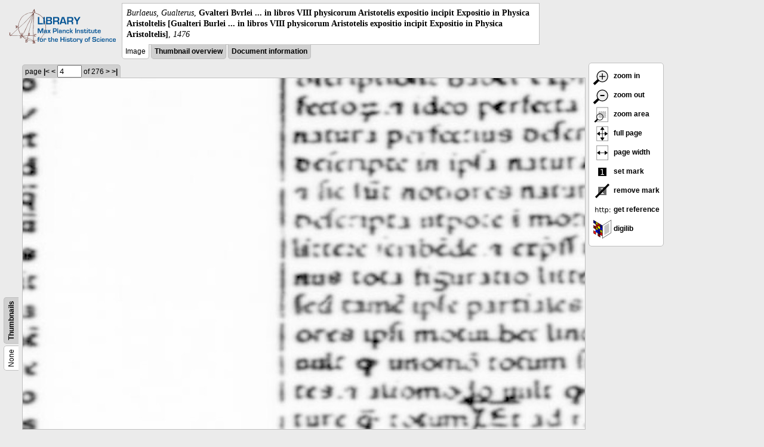

--- FILE ---
content_type: text/html; charset=utf-8
request_url: https://libcoll.mpiwg-berlin.mpg.de/libview?tocMode=none&url=/mpiwg/online/permanent/library/QTHE9RS3/index.meta&wh=0.1378&ww=0.1142&viewMode=images&mode=texttool&pn=4&wy=0.1022&wx=0.2021
body_size: 8851
content:
<!DOCTYPE html PUBLIC "-//W3C//DTD XHTML 1.0 Transitional//EN"
    "http://www.w3.org/TR/xhtml1/DTD/xhtml1-transitional.dtd">
<html xmlns="http://www.w3.org/1999/xhtml">
<head>
<base href="https://libcoll.mpiwg-berlin.mpg.de/libview/" />

<meta http-equiv="Content-Type" content="text/html; charset=utf-8" />
<title>Burlaeus, Gualterus -  Gvalteri Bvrlei ... in libros VIII physicorum Aristotelis expositio incipit Expositio in Physica Aristoltelis [Gualteri Burlei ... in libros VIII physicorum Aristotelis expositio incipit Expositio in Physica Aristoltelis]</title>
<link rel="stylesheet" href="template/docuviewer_css" type="text/css" />
<script type="text/javascript"
        src="https://digilib.mpiwg-berlin.mpg.de/digitallibrary/jquery/jquery.js"></script>
<script type="text/javascript"
        src="https://digilib.mpiwg-berlin.mpg.de/digitallibrary/jquery/jquery.cookie.js"></script>
<script type="text/javascript"
        src="https://digilib.mpiwg-berlin.mpg.de/digitallibrary/jquery/jquery.digilib.js"></script>
<script type="text/javascript"
        src="https://digilib.mpiwg-berlin.mpg.de/digitallibrary/jquery/jquery.digilib.geometry.js"></script>
<script type="text/javascript"
        src="https://digilib.mpiwg-berlin.mpg.de/digitallibrary/jquery/jquery.digilib.arrows.js"></script>
<script type="text/javascript"
        src="https://digilib.mpiwg-berlin.mpg.de/digitallibrary/jquery/jquery.digilib.marks.js"></script>
<link rel="stylesheet" type="text/css"
      href="https://digilib.mpiwg-berlin.mpg.de/digitallibrary/jquery/jquery.digilib.css" />

<script type="text/javascript">
        var dlOpts = {
             'interactionMode' : 'fullscreen',
             'digilibBaseUrl' : 'https://digilib.mpiwg-berlin.mpg.de/digitallibrary',
             'fn' : '/permanent/library/QTHE9RS3/pageimg',
             'pn' : '4',
             'suppressParamNames' : ['fn'],
             'scalerInsets' : {'x':300, 'y':100}
         };
</script>

<!--  layer headers (rendered always) -->

<script type="text/javascript">
	// <!--
	$(document).ready(function() {
		// autosubmit forms
		$('form.autosubmit').find('.autosubmit').change(function() {
			this.form.submit();
		});
		$('form.autosubmit input[type="submit"]').hide();
		// get digilib div
		$digilib = $('div#scaler');
		// configure digilib
		$digilib.digilib(dlOpts);
	});
// -->
</script>
</head>
<body>
  
    <div class="page-head">
      
    <div class="logo">
      <div class="logo">
      <a href="//echo.mpiwg-berlin.mpg.de" target="_blank"><img
    src="https://libcoll.mpiwg-berlin.mpg.de/libview/template/logo.png" /></a>
    </div>
    </div>
    <div class="title-block">
      
      <div class="title"><span><i>Burlaeus, Gualterus</i>, </span><b> Gvalteri Bvrlei ... in libros VIII physicorum Aristotelis expositio incipit Expositio in Physica Aristoltelis [Gualteri Burlei ... in libros VIII physicorum Aristotelis expositio incipit Expositio in Physica Aristoltelis]</b><span>, <i>1476</i></span></div>
      
      <ul class="view-switcher">
        
          
        <li class="sel">Image</li>
        
        <li class=""><a href="https://libcoll.mpiwg-berlin.mpg.de/libview?tocMode=none&amp;url=/mpiwg/online/permanent/library/QTHE9RS3/index.meta&amp;wh=0.1378&amp;ww=0.1142&amp;viewMode=thumbs&amp;mode=texttool&amp;pn=4&amp;wy=0.1022&amp;wx=0.2021">Thumbnail
            overview</a></li>
        <li class=""><a href="https://libcoll.mpiwg-berlin.mpg.de/libview?tocMode=none&amp;url=/mpiwg/online/permanent/library/QTHE9RS3/index.meta&amp;wh=0.1378&amp;ww=0.1142&amp;viewMode=index&amp;mode=texttool&amp;pn=4&amp;wy=0.1022&amp;wx=0.2021">Document information</a></li>
      </ul>
    </div>
  
    </div>
    <div class="page-body">
      <!-- table of contents -->
      <div class="col toc">
        <div class="toc-none">
    
    <div class="toc-switcher-col">
      <div class="toc-switcher">
        <ul>
          <li class="sel"><span>None</span></li>
          
          
          
          
          
          <li class=""><span><a
    href="https://libcoll.mpiwg-berlin.mpg.de/libview?tocMode=thumbs&amp;url=/mpiwg/online/permanent/library/QTHE9RS3/index.meta&amp;wh=0.1378&amp;ww=0.1142&amp;viewMode=images&amp;mode=texttool&amp;pn=4&amp;wy=0.1022&amp;wx=0.2021">Thumbnails</a></span></li>
        </ul>
      </div>
    </div>
  
    <!--  <div class="tocbody none"></div> -->
  </div>
      </div>
      <!-- col-main: document page -->
      <div class="col main">
        <div class="ruler top">
          
    <form class="autosubmit"
          action="https://libcoll.mpiwg-berlin.mpg.de/libview">
      <input type="hidden" name="tocMode" value="none" />
      <input type="hidden" name="url"
             value="/mpiwg/online/permanent/library/QTHE9RS3/index.meta" />
      <input type="hidden" name="wh" value="0.1378" />
      <input type="hidden" name="ww" value="0.1142" />
      <input type="hidden" name="viewMode" value="images" />
      <input type="hidden" name="mode" value="texttool" />
      <input type="hidden" name="wy" value="0.1022" />
      <input type="hidden" name="wx" value="0.2021" /> <span class="ruler-main">page <a
    href="https://libcoll.mpiwg-berlin.mpg.de/libview?tocMode=none&amp;url=/mpiwg/online/permanent/library/QTHE9RS3/index.meta&amp;wh=0.1378&amp;ww=0.1142&amp;viewMode=images&amp;mode=texttool&amp;pn=1&amp;wy=0.1022&amp;wx=0.2021">|&lt;</a>  <a
    href="https://libcoll.mpiwg-berlin.mpg.de/libview?tocMode=none&amp;url=/mpiwg/online/permanent/library/QTHE9RS3/index.meta&amp;wh=0.1378&amp;ww=0.1142&amp;viewMode=images&amp;mode=texttool&amp;pn=3&amp;wy=0.1022&amp;wx=0.2021">&lt;</a> 
        <input class="autosubmit" size="3" type="text"
               name="pn" value="4" />  <input type="submit" value="Go" /> of 276 <a
    href="https://libcoll.mpiwg-berlin.mpg.de/libview?tocMode=none&amp;url=/mpiwg/online/permanent/library/QTHE9RS3/index.meta&amp;wh=0.1378&amp;ww=0.1142&amp;viewMode=images&amp;mode=texttool&amp;pn=5&amp;wy=0.1022&amp;wx=0.2021">&gt;</a>  <a
    href="https://libcoll.mpiwg-berlin.mpg.de/libview?tocMode=none&amp;url=/mpiwg/online/permanent/library/QTHE9RS3/index.meta&amp;wh=0.1378&amp;ww=0.1142&amp;viewMode=images&amp;mode=texttool&amp;pn=276&amp;wy=0.1022&amp;wx=0.2021">&gt;|</a> 
      </span>
      <!-- ruler-main -->
    </form>
  
        </div>
        <div class="content image None">
          <div id="scaler">
            <img src="https://digilib.mpiwg-berlin.mpg.de/digitallibrary/servlet/Scaler?fn=/permanent/library/QTHE9RS3/pageimg&amp;pn=4&amp;dw=500&amp;dh=500" />
          </div>
        </div>
        <!-- /content -->
      </div>
      <!-- /col-main -->
      
      <div class="col buttons">
        <!-- layer switcher -->
        

        <!-- digilib options -->
        <div class="options digilib">
          <ul>
            <li><a href="javascript:$digilib.digilib('zoomBy', 1.4)"> <img
    src="https://libcoll.mpiwg-berlin.mpg.de/libview/template/zoom-in.png" /> zoom in
            </a></li>
            <li><a href="javascript:$digilib.digilib('zoomBy', 0.7)"> <img
    src="https://libcoll.mpiwg-berlin.mpg.de/libview/template/zoom-out.png" />
                zoom out
            </a></li>
            <li><a href="javascript:$digilib.digilib('zoomArea')"> <img
    src="https://libcoll.mpiwg-berlin.mpg.de/libview/template/zoom-area.png" /> zoom area
            </a></li>
            <li><a href="javascript:$digilib.digilib('zoomFull')"> <img
    src="https://libcoll.mpiwg-berlin.mpg.de/libview/template/zoom-full.png" /> full page
            </a></li>
            <li><a href="javascript:$digilib.digilib('zoomFull', 'width')"> <img
    src="https://libcoll.mpiwg-berlin.mpg.de/libview/template/pagewidth.png" /> page
                width
            </a></li>
            <li><a href="javascript:$digilib.digilib('setMark')"> <img
    src="https://libcoll.mpiwg-berlin.mpg.de/libview/template/mark.png" /> set mark
            </a></li>
            <li><a href="javascript:$digilib.digilib('removeMark')"> <img
    src="https://libcoll.mpiwg-berlin.mpg.de/libview/template/delmark.png" /> remove mark
            </a></li>
            <li><a href="javascript:$digilib.digilib('reference')"> <img
    src="https://libcoll.mpiwg-berlin.mpg.de/libview/template/reference.png" /> get reference
            </a></li>
            <li><a href="javascript:$digilib.digilib('digilibUrl', 'open_new')"> <img
    src="https://libcoll.mpiwg-berlin.mpg.de/libview/template/digilib.png" />
                digilib
            </a></li>
          </ul>
        </div>

        <!--  layer option boxes (rendered if active) -->
      </div>
    </div><!-- /page-body -->
    
    
    
      <!-- footer -->
      <div class="footer">
      <div class="content">
	<a href="https://www.mpiwg-berlin.mpg.de/page/imprint" target="_blank">Impressum</a>
      </div>
    </div>
    
    
  
</body>

</html>
